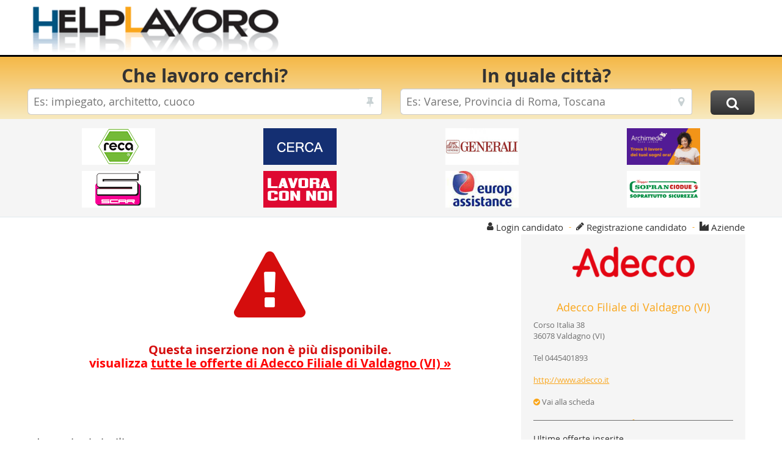

--- FILE ---
content_type: text/html; charset=UTF-8
request_url: https://www.helplavoro.it/offerta-di-lavoro-a-cornedo-vicentino-cercasi-operatore-su-macchine-automatiche/4424779.html
body_size: 32731
content:
<!DOCTYPE html>
<html>


<head>
	
	
	
	
	<script>window.dataLayer=window.dataLayer||[];function gtag(){dataLayer.push(arguments);}gtag("consent","default",{ad_storage:"denied",ad_user_data:"denied",ad_personalization:"denied",analytics_storage:"denied"});</script>


	
	<script>(function(w,d,s,l,i){w[l]=w[l]||[];w[l].push({'gtm.start':new Date().getTime(),event:'gtm.js'});var f=d.getElementsByTagName(s)[0],j=d.createElement(s),dl=l!='dataLayer'?'&l='+l:'';j.async=true;j.src='https://www.googletagmanager.com/gtm.js?id='+i+dl;f.parentNode.insertBefore(j,f);})(window,document,'script','dataLayer','GTM-NTWXQ4LG');</script>
	
	
	
	
	
	
	
		 
		<!-- HL v4 AdSense INIT -->
		<script async src="https://pagead2.googlesyndication.com/pagead/js/adsbygoogle.js?client=ca-pub-4010872895317988" crossorigin="anonymous"></script>

		
		<!-- HL v4 SNIGEL INIT -->
		<script data-cfasync="false" type="text/javascript">
		  window.snigelPubConf = {"adengine": {"activeAdUnits": [ "top_leaderboard", "incontent_1", "sidebar_left","sidebar_right", "leaderboard_mid", "bottom_leaderboard", "sidebar_main_right", "adhesive"]}}
		</script>
		<script async data-cfasync="false" src="https://cdn.snigelweb.com/adengine/helplavoro.it/loader.js" type="text/javascript"></script> 


	
<meta http-equiv="Content-Type" content="text/html; charset=ISO-8859-1" />
<meta http-equiv="Content-Language" content="it"  />
<meta language="it"  />
<meta http-equiv="X-UA-Compatible" content="IE=edge">
<meta name="viewport" content="width=device-width, initial-scale=1.0, maximum-scale=1.0, user-scalable=no" />
<meta name="robots" content="all,index,follow" />
<meta name="googlebot" content="index,follow" />
<meta name="keywords" content="helplavoro offerta lavoro adecco filiale valdagno ricerca operatore macchine automatiche materie plastiche gomma cornedo vicentino 15" />
<meta name="description" content="HelpLavoro.it - ADECCO FILIALE DI VALDAGNO (VI) RICERCA : materie plastiche gomma operatore macchine automatiche cornedo vicentino hai esperienza attivit produzione sei disponibile lavoro turni candidati questa offerta responsabilit dovrai occuparti seguire impianto del carico scarico del materiale dell imballaggio dello stesso orario lavoro sar turni rotazione luned venerd data inizio prevista 2023categoria professionale operai specializzatisettore industria gomma plasticacitt cornedo vicentino vicenza istruzione qualifica attestatocompetenze richieste industrial gomma plasticadisponibilit oraria disp turni con nottei candidati nel rispetto del lgs 198 2006 lgs 215 2003 lgs 216 2003 sono invitati leggere informativa sulla privacy regolamento 2016 679 facsimile domanda disponibile seguente link facsimile domanda candidatura attenzione abbiamo rilevato presenza rete molti annunci falsi prendi vision " />
<meta name="author" content="http://www.ids.it" />
<meta http-equiv="imagetoolbar" content="no" />


<meta property="og:type" content="website">
<meta property="og:site_name" content="HelpLavoro">
<meta property="og:image" content="/inc/img/logo_big_fb.png">
<meta itemprop="image" content="/inc/img/logo_big_fb.png">
<link rel="shortcut icon" href="/inc/img/favicon.ico"/>
<link rel="icon" href="/inc/img/favicon.ico"/>



<link rel="canonical" href="https://www.helplavoro.it/offerta-di-lavoro-a-cornedo-vicentino-cercasi-operatore-su-macchine-automatiche/4424779.html"/>


	<title>HelpLavoro.it - Offerta di Lavoro Adecco Filiale di Valdagno (VI) - Ricerca  1 Operatore su macchine automatiche </title>
	<link rel="stylesheet" type="text/css" href="/inc/css/final.min.css?73493802342"/>
	<link rel="apple-touch-icon" sizes="57x57" href="/favicon/apple-touch-icon-57x57.png">
	<link rel="apple-touch-icon" sizes="60x60" href="/favicon/apple-touch-icon-60x60.png">
	<link rel="apple-touch-icon" sizes="72x72" href="/favicon/apple-touch-icon-72x72.png">
	<link rel="apple-touch-icon" sizes="76x76" href="/favicon/apple-touch-icon-76x76.png">
	<link rel="apple-touch-icon" sizes="114x114" href="/favicon/apple-touch-icon-114x114.png">
	<link rel="apple-touch-icon" sizes="120x120" href="/favicon/apple-touch-icon-120x120.png">
	<link rel="apple-touch-icon" sizes="144x144" href="/favicon/apple-touch-icon-144x144.png">
	<link rel="apple-touch-icon" sizes="152x152" href="/favicon/apple-touch-icon-152x152.png">
	<link rel="apple-touch-icon" sizes="180x180" href="/favicon/apple-touch-icon-180x180.png">
	<link rel="icon" type="image/png" sizes="192x192"  href="/favicon/android-icon-192x192.png">
	<link rel="icon" type="image/png" sizes="32x32" href="/favicon/favicon-32x32.png">
	<link rel="icon" type="image/png" sizes="96x96" href="/favicon/favicon-96x96.png">
	<link rel="icon" type="image/png" sizes="16x16" href="/favicon/favicon-16x16.png">
	<link rel="manifest" href="/favicon/manifest.json">
	<meta name="theme-color" content="#ffffff">
	
	

</head>



<body>
	
	<noscript><iframe src="https://www.googletagmanager.com/ns.html?id=GTM-NTWXQ4LG" height="0" width="0" style="display:none;visibility:hidden"></iframe></noscript>
	

	<header class="header">
  	<div class="container containerHeaderHL" style="padding-left: 7px;">
	   		<div class="pull-left divLogoHL"><a href="/" title="torna alla homepage di Helplavoro.it" style="display: block;"><img src="//st.hlstatic.it/inc/img/logo4.png" width="350" height="73" id="logo" class="logoHL" alt="Torna alla homepage di Helplavoro.it" title="Torna alla homepage di Helplavoro.it" /></a></div>
			<div class="pull-right divBannerHL">
				<div style="width: 100%; height: 80px;">
					
		<!-- HL v4 - Leaderboard -->
		<ins class="adsbygoogle" style="display:block" data-ad-client="ca-pub-4010872895317988"
			 data-ad-channel="2294489705"
			 data-ad-slot="8389454749"
			 data-ad-format="horizontal"
			 data-full-width-responsive="true"></ins>
		<script>(adsbygoogle = window.adsbygoogle || []).push({});</script>

	
				</div>
			</div>
  	</div>
  	<div class="ricerca">
		<div class="gradient">
			<div class="container">
				

				<div id="collapsiblericerca" >
					<form id="boxricerca" name="boxricerca" method="post" action="/ricerca/">
						<input type="hidden" value="ricerca" id="boxricerca_action" name="boxricerca_action">
						<input type="hidden" name="boxricerca_cosa_ghost" id="boxricerca_cosa_ghost">
						<input type="hidden" name="boxricerca_dove_ghost" id="boxricerca_dove_ghost">

						<div class="row">
							<div class="col-md-6 col-sm-5 col-xs-12 text-center">
								<strong>Che lavoro cerchi?</strong>
								<div class="form-group form-group-lg">
									<div class="input-group ricerca-cosa"><input type="text" name="boxricerca_cosa" id="boxricerca_cosa" class="form-control" /><div class="input-group-addon"><span class="fa fa-thumb-tack"></div></div>
								</div>
							</div>
							<div class="col-md-5 col-sm-5 col-xs-12 text-center">
								<strong>In quale citt&agrave;?</strong>
								<div class="form-group form-group-lg">
									<div class="input-group ricerca-dove"><input type="text" name="boxricerca_dove" id="boxricerca_dove" data-role="tagsinput" class="form-control" /><div class="input-group-addon"><span class="fa fa-map-marker"></div></div>
								</div>
							</div>
							<div class="col-md-1 col-sm-2 col-xs-12"><input type="submit" name="invia" value="&#xf002;" class="btn btn-black btn-lg btn-cerca fa" /></div>
						</div>
					</form>
				</div>
			</div>
		</div>
	</div><!-- eof containter-fluid -->
</header> 
<section class="extra">
	
	<div class="banner-aziende">
		<div class="container">
			<ul class="list-inline row">
				<li class="col-lg-3 col-md-3 col-sm-3 col-xs-6">
					<a 	rel="nofollow" class="banner_header" title="Reca Italia" stat="FC61072B203797B1BE5CD0776D836169C0AD6501"
						href="/offerte-di-lavoro-reca-italia/41649.html" target="_SELF">
						<img src="//st.hlstatic.it/files/banner/Reca.png" width="120" height="60" alt="Reca Italia" />
					</a>
				</li>
				<li class="col-lg-3 col-md-3 col-sm-3 col-xs-6">
					<a 	rel="nofollow" class="banner_header" title="Sicuritalia" stat="8C01002C20A787BAB65C20176E8D611920816203"
						href="/offerte-di-lavoro-sicuritalia-ufficio-commerciale/25974.html" target="_self">
						<img src="//st.hlstatic.it/files/banner/SicurItalia.gif" width="120" height="60" alt="Sicuritalia" />
					</a>
				</li>
				<li class="col-lg-3 col-md-3 col-sm-3 col-xs-6">
					<a 	rel="nofollow" class="banner_header" title="Generali Italia S.p.A" stat="4CD10A2F204717BABA5CC0C7628B6189E05D6F09"
						href="/offerte-di-lavoro-generali-italia-s-p-a-/7498.html" target="_self">
						<img src="//st.hlstatic.it/files/banner/Generali.png" width="120" height="60" alt="Generali Italia S.p.A" />
					</a>
				</li>
				<li class="col-lg-3 col-md-3 col-sm-3 col-xs-6">
					<a 	rel="nofollow" class="banner_header" title="Archimede - Trova il tuo lavoro" stat="EC71042720D7F7BBB55C30076984613950916808"
						href="/offerte-di-lavoro-archimede-s-p-a-agenzia-per-il-lavoro/4740.html" target="_self">
						<img src="//st.hlstatic.it/files/banner/Archimede_trova_il_tuo_lavoro.gif" width="120" height="60" alt="Archimede - Trova il tuo lavoro" />
					</a>
				</li>
				<li class="col-lg-3 col-md-3 col-sm-3 col-xs-6">
					<a 	rel="nofollow" class="banner_header" title="Scar" stat="0CA10525204787BFB75C5057628361D9D0A76D02"
						href="/offerte-di-lavoro-scar/15342.html" target="_SELF">
						<img src="//st.hlstatic.it/files/banner/Scar.png" width="120" height="60" alt="Scar" />
					</a>
				</li>
				<li class="col-lg-3 col-md-3 col-sm-3 col-xs-6">
					<a 	rel="nofollow" class="banner_header" title="Job Camere - Agenzia per il lavoro" stat="6C9107292007F7B3BE5C8047668361A9F09C6A0B"
						href="/offerte-di-lavoro-job-camere-spa/38392.html" target="_self">
						<img src="//st.hlstatic.it/files/banner/JobCamere-Agenzia-per-il-lavoro.gif" width="120" height="60" alt="Job Camere - Agenzia per il lavoro" />
					</a>
				</li>
				<li class="col-lg-3 col-md-3 col-sm-3 col-xs-6">
					<a 	rel="nofollow" class="banner_header" title="Europ Assistance" stat="FCA10F2F2007F7B4B45C80876F8C613960506D01"
						href="/offerte-di-lavoro-europ-assistance-italia/6711.html" target="_self">
						<img src="//st.hlstatic.it/files/banner/EuropAssistance.jpg" width="120" height="60" alt="Europ Assistance" />
					</a>
				</li>
				<li class="col-lg-3 col-md-3 col-sm-3 col-xs-6">
					<a 	rel="nofollow" class="banner_header" title="Gruppo Sopran Ciodue" stat="5C410524206767BEBC5C604760866159008A6D09"
						href="/offerte-di-lavoro-sopran-ciodue-spa/1596.html" target="_self">
						<img src="//st.hlstatic.it/files/banner/Sopran_Ciodue.png" width="120" height="60" alt="Gruppo Sopran Ciodue" />
					</a>
				</li>
			</ul>
		</div>
		
		<!-- HL v4 - SNIGEL - adngin-top_leaderboard -->
		<div style="text-align: center" id="adngin-top_leaderboard-0"></div>

	
	</div>

	<div class="container">
		<div class="row">
			<div class="col-md-5 social-links"><ul class="list-inline"><li><a class="addthis_button_facebook_like" fb:like:font="tahoma" fb:like:href="https://www.helplavoro.it/" fb:like:layout="button_count" fb:like:width="120" ></a></li><li><a class="addthis_button_tweet"></a></li><li><a class="addthis_button_preferred_1"></a></li><li><a class="addthis_button_preferred_2"></a></li><li><a class="addthis_button_preferred_3"></a></li><li><a class="addthis_button_preferred_4"></a></li><li><a class="addthis_button_favorites" title="Preferiti" ></a></li><li><a class="addthis_button_email" title="Email" ></a></li><li><a class="addthis_button_print" title="Stampa" ></a></li><li><a class="addthis_button_compact"></a></li></ul></div>
			
<div class="col-md-7 profile-links">
	<ul class="list-inline pull-right">
		<li><i class="fa fa-user orange"></i> <a data-target="#modalLogin" class="btn btn-link btn-login" data-toggle="modal">Login candidato</a></li>
		<li><span class="orange">-</span></li>
		<li><i class="fa fa-pencil"></i> <a href="/registrazione.html" class="btn btn-link">Registrazione candidato</a></li>
		<li><span class="orange">-</span></li>
		<li><i class="fa fa-industry orange"></i> <a class="btn btn-link btn-login" href="https://www.helplavoro.it/home/azienda/authaz.html?login">Aziende</a></li>
		
		
		
	</ul>
</div>
		</div>
	</div>
</section>

	<section role="content-page" id="pagina">
		<div class="container">
			<div class="row">
				<div class="col-md-4 col-md-push-8 col-sm-4 col-sm-push-8 col-xs-12">
					<div class="box-grey folder-azienda"> <img src="//st.hlstatic.it/files/Image/loghiAz/qfs58jwp7pyuhr8sj5xpvucyxpvu.png" class="img-responsive" style="text-align: center;" /> 
<div style="text-align: center;"><h4 class="orange">Adecco Filiale di Valdagno (VI)</h4></div>
Corso Italia 38<br />
36078 Valdagno (VI)<br /><br /> 
	Tel	0445401893<br />
	
<br />
<a href="http://www.adecco.it" target="_blank" class="orange"><u>http://www.adecco.it</u></a><br /><br /> <a href="https://www.helplavoro.it/offerte-di-lavoro-adecco-filiale-di-valdagno-vi-/31468.html" title="" class="grey"><i class="fa fa-check-circle orange"></i> Vai alla scheda</a><br />
	<div class="hidden-xs">
		<hr class="divider" />

		<span class="dark">Ultime offerte inserite</span>

		<ul class="list-unstyled fa-ul altre-inserzioni">
			
				<li>
					<a href="https://www.helplavoro.it/offerta-di-lavoro-a-recoaro-terme-cercasi-carrellista/6429893.html" title="" class="grey">
						
							<i class="fa fa-briefcase fa-li orange" title="Offerta di lavoro"></i> Carrellista 
					</a>
				</li>
			
		</ul>
	</div>
</div>
				</div>

				<div class="col-md-8 col-md-pull-4 col-sm-8 col-sm-pull-4 col-xs-12">
					
								<div class="offerta-expired">
									<h1><i class="fa fa-exclamation-triangle"></i></h1>
									<h2>Questa inserzione non &egrave; pi&ugrave; disponibile.
									
										<br><a class="red" href="/offerte-di-lavoro-adecco-filiale-di-valdagno-vi-/31468.html">visualizza <u>tutte le offerte di Adecco Filiale di Valdagno (VI) &raquo;</u></a>
																			
									</h2>									
								</div>
								



						<br>

						<h3>Inserzioni simili</h3>

						
								<ul>
									<li><a class="orange" href="/offerte-di-lavoro-operaio.html" title=""><h4>Operaio &raquo;</h4></a></li><li><a class="orange" href="/offerte-di-lavoro-in-materie-plastiche-e-gomma.html" title=""><h4>Materie plastiche e gomma &raquo;</h4></a></li><li><a class="orange" href="/offerte-di-lavoro-a-cornedo-vicentino.html" title=""><h4>Cornedo Vicentino &raquo;</h4></a></li>
								</ul>
							
				</div>
			</div>
		</div>
	</section>

	
		<!-- HL v4 - SNIGEL - adngin-bottom_leaderboard-0-->
		<div  style="text-align: center; margin-top: 5px; margin-bottom: 5px;" id="adngin-bottom_leaderboard-0"></div>
		
	

<footer>
	<div class="container-fluid" id="footer-bottom">
		<div class="container">
			<div class="row">
				<div class="col-lg-2 col-md-2 col-sm-6 col-xs-6">
					<strong>Helplavoro</strong>
					<ul class="list-unstyled">
						<li><a href="/" title=" Home ">Home</a></li>
						<li><a href="/chisiamo.html" title=" Chi siamo ">Chi siamo</a></li>
						<li><a href="/contatti.html" title=" Contatti ">Contatti</a></li>
						<li><a href="/pubblicita.html" title=" Pubblicit&agrave; ">Pubblicit&agrave;</a></li>
						<li><a href="/assistenza.html" title=" Assistenza ">Assistenza</a></li>
						<li style="margin-top: 5px;"><span id="bottomSocialBar" class="addthis_toolbox addthis_default_style"><a style="padding-left: 0px !important;" class="addthis_button_facebook_like" fb:like:font="tahoma" fb:like:href="https://www.helplavoro.it/" fb:like:layout="button_count" fb:like:width="120" ></a></span></li>
					</ul>
				</div>
				<div class="col-lg-2 col-md-2 col-sm-6 col-xs-6">
					<strong>Tutela dei dati</strong>
					<ul class="list-unstyled">
						<li><a href="/privacy.html" title=" Privacy ">Privacy</a></li>
						<li><a href="/normativa-cookies.html" title=" Informativa Estesa Cookies ">Cookies</a></li>
						<li><a href="/condizioni-utilizzo.html" title=" Condizioni di utilizzo ">Condizioni</a></li>
						<li>&nbsp;</li>
						<li>&nbsp;</li>
						<li>&nbsp;</li>
						<li>&nbsp;</li>
					</ul>
				</div>
				<div class="col-lg-2 col-md-2 col-sm-6 col-xs-6" style="margin-bottom: 15px;">
					<strong>Partners</strong>
					<ul class="list-unstyled">
						<li><a href="http://jooble.it/" target="_blank" title="jooble">Jooble</a></li>
						
					</ul>
				</div>
				<div class="col-lg-2 col-md-2 col-sm-6 col-xs-6">
					<strong>Aziende</strong>
					<ul class="list-unstyled">
						<li><a href="/listino-inserzioni.html" title=" Listino inserzioni ">Listino inserzioni</a></li>
					</ul>
				</div>
				
				<div class="col-lg-4 col-md-4 col-sm-12 col-xs-12">
					<strong>Seguici su</strong><br />
					<ul class="list-inline social">
						<li><a href="http://blog.helplavoro.it/" target="_blank" title="" class="blogger">Blogger</a></li>
						<li><a href="https://www.facebook.com/pages/HelpLavoro/327744936874" title="" class="facebook">Facebook</a></li>
						<li><a href="" title="" class="linkedin">Linkedin</a></li>
					</ul>
					
					&copy; 2007-2026 Helplavoro srl P.IVA 02357490024<br />
					Powered by <a href="https://www.ids.it" target="_blank" title="ids sas">Internet Data Solutions sas</a>
				</div>
			</div>
		</div>

	</div>
</footer> 
	<script language="javascript" src="/inc/js/final.min.js"></script>

	

	
	

	<script>
	    $(window).load(function(){
			

	    	$.cachedScript("https://s7.addthis.com/js/300/addthis_widget.js#async=1");

	    	$.cachedScript("https://connect.facebook.net/it_IT/sdk.js", {}, function(){
		    	FB.init({
			    	appId:		"179506122543316",
			      	version: 	"v2.10",
			      	status:		true
		    	});
			});

			
	    });

		$(document).ready(function(){
			

			/* Prima di effettuare la ricerca, controlliamo che esistano tutti i campi, altrimenti forziamo il passaggio di essi*/
			$("#boxricerca").submit(function(e) {
			    var formData = $("#boxricerca").serializeArray(),
			     	jsonData = {},
			     	name = "";

			    for(var i = 0; i < formData.length; i++) {
			    	name = formData[i].name.replace("[]", "");

			    	jsonData[name] = formData[i].value;
		    	}

				
			    if(jsonData["boxricerca_cosa"] == undefined) {
				    $("#boxricerca").append("<input type='hidden' name='boxricerca_cosa' value='' />");
			    	$.cookie("sc", "");
			    }
			    if(jsonData["boxricerca_cosa_ghost"] == undefined) $("#boxricerca").append("<input type='hidden' name='boxricerca_cosa_ghost' value='' />");

				
			    if(jsonData["boxricerca_dove"] == undefined) {
			    	$("#boxricerca").append("<input type='hidden' name='boxricerca_dove' value='' />");
			    	$.cookie("sd", "");
		    	}
			    if(jsonData["boxricerca_dove_ghost"] == undefined) $("#boxricerca").append("<input type='hidden' name='boxricerca_dove_ghost' value='' />");

				return true;
			})

			

			$(".helpForm").popover();

			if($("#banner-offerte").length > 0) {
				var owl = $("#banner-offerte");

				owl.owlCarousel({
					responsiveClass:	true,
				    responsive:			{
									    	0:		{
										        	    items:2,
										        	    nav:false
										        	},
									        600:	{
											            items:3,
											            nav:false
											        },
									        1000:	{
											            items:4,
											            nav:false
											        }
									    }
			  	});

				// Custom Navigation Events
				$(".next").click(function(){
					owl.trigger('next.owl.carousel');
				});

				$(".prev").click(function(){
					owl.trigger('prev.owl.carousel');
				});
		  	}

			$(".info-tooltip")
			
			.mouseover(function(){
				$(this).find("p").fadeIn(250);
			})
			.mouseleave(function(){
				$(this).find("p").fadeOut(250);
			})
			
			.click(function(){
				var displayStatus = $(this).find("p").css("display"),
					tooltipVisible = (!displayStatus || displayStatus == "none" ? false : true);

				if(!tooltipVisible) $(this).find("p").fadeIn(250);
				else $(this).find("p").fadeOut(250);
			});

			/* MODAL CANDIDATURA */
			$("#collapseDiretta").on('shown.bs.collapse', function(){
				$(this).parent().find(".fa-angle-double-down").removeClass("fa-angle-double-down").addClass("fa-angle-double-up");
			}).on('hidden.bs.collapse', function(){
				$(this).parent().find(".fa-angle-double-up").removeClass("fa-angle-double-up").addClass("fa-angle-double-down");
			});

			$("#collapseSocialLogin_CANDIDATURA").on('shown.bs.collapse', function(){
				$(this).parent().find(".fa-angle-double-down").removeClass("fa-angle-double-down").addClass("fa-angle-double-up");
			}).on('hidden.bs.collapse', function(){
				$(this).parent().find(".fa-angle-double-up").removeClass("fa-angle-double-up").addClass("fa-angle-double-down");
			});

			$("#collapseHLLogin_CANDIDATURA").on('shown.bs.collapse', function(){
				$(this).parent().find(".fa-angle-double-down").removeClass("fa-angle-double-down").addClass("fa-angle-double-up");
			}).on('hidden.bs.collapse', function(){
				$(this).parent().find(".fa-angle-double-up").removeClass("fa-angle-double-up").addClass("fa-angle-double-down");
			});
			/* MODAL CANDIDATURA */

			/* MODAL LOGIN BOTTONE */
			$("#collapseSocialLogin_BOTTONE").on('shown.bs.collapse', function(){
				$(this).parent().find(".fa-angle-double-down").removeClass("fa-angle-double-down").addClass("fa-angle-double-up");
			}).on('hidden.bs.collapse', function(){
				$(this).parent().find(".fa-angle-double-up").removeClass("fa-angle-double-up").addClass("fa-angle-double-down");
			});

			$("#collapseHLLogin_BOTTONE").on('shown.bs.collapse', function(){
				$(this).parent().find(".fa-angle-double-down").removeClass("fa-angle-double-down").addClass("fa-angle-double-up");
			}).on('hidden.bs.collapse', function(){
				$(this).parent().find(".fa-angle-double-up").removeClass("fa-angle-double-up").addClass("fa-angle-double-down");
			});
			/* MODAL LOGIN BOTTONE */

			$(".btn-elimina-ricerca").on("click", function(){
				var anchor = $(this),
					nomeRicerca = anchor.attr("nomeRicerca"),
					idRicerca = anchor.attr("idRicerca");

				swal({
					allowOutsideClick: 	false,
					title: 				"Attenzione",
				  	html: 				"Procedere con l'eliminazione della ricerca:<br><i>'" + nomeRicerca + "'</i>?",
				  	type: 				"info",
				  	showCancelButton: 	true,
				  	confirmButtonColor: "#337ab7",
				  	cancelButtonColor: 	"#FAA61A",
				  	confirmButtonText: 	"Conferma",
				  	cancelButtonText: 	"Annulla"
				}).then(function () {
					$.ajax({
						type: 		"POST",
					  	url:	 	"/common/ajax/eliminaAlert.cfm",
					  	data: 		{
								  		idRicerca:	idRicerca
								  	},
					  	success: 	function(response){
					  					swal({
					  						allowOutsideClick: 	false,
					  						title:				response.title,
					  						html:				response.msg,
					  						type:				response.color
					  					});

					  					if(response.success){
						  					$(".ricerche-salvate tr#tr_alertofferta_" + idRicerca).remove();

						  					var nRicercheSalvate = $(".ricerche-salvate tbody tr").length;

						  					if(nRicercheSalvate == 0) $(".containerRicercheSalvate").remove();
				  						}
								  	},
					  	dataType:	"json"
					});
				}, function (dismiss) {
					if (dismiss === "cancel") {}
				});
			});
		});
	</script>

<script async src="https://fundingchoicesmessages.google.com/i/pub-4010872895317988?ers=1" nonce="QHgowAdJmpOXRGeyV2IFSA"></script><script nonce="QHgowAdJmpOXRGeyV2IFSA">(function() {function signalGooglefcPresent() {if (!window.frames['googlefcPresent']) {if (document.body) {const iframe = document.createElement('iframe'); iframe.style = 'width: 0; height: 0; border: none; z-index: -1000; left: -1000px; top: -1000px;'; iframe.style.display = 'none'; iframe.name = 'googlefcPresent'; document.body.appendChild(iframe);} else {setTimeout(signalGooglefcPresent, 0);}}}signalGooglefcPresent();})();</script>

	

<script type='text/javascript'>try { !function (w, d, s, u, r) { if (w.be)return;w['BeObj'] = r;w[r] = w[r] || function() { ( w[r].q = w[r].q || []).push(arguments) }, w[r].l = 1*new Date(); l = d.createElement(s); x = d.getElementsByTagName(s)[0]; l.async=1; l.src = u; l.onload = l.onreadystatechange = function() { if ( !r && (!this.readyState || this.readyState == 'complete') ) { r = true; console.log('Oops!'); } }; x.parentNode.insertBefore(l,x); }(window,document,'script','//bv01.er.bemail.it/js/v3/analytics.js', 'be');  be('bebox_code', 'BE-89037-1');  be('js_client', 'javascript'); be('action', 'lavoro');} catch(e){ }</script> 
		<div class="modal fade" id="modalLogin" role="dialog" style="display: none;">
		    <div class="modal-dialog">
	    		<div class="modal-content">
					<div class="modal-body"><div class="panel-group" id="accordion_BOTTONE" role="tablist" aria-multiselectable="true"><div class="panel panel-default">
   	<div class="panel-heading head-social" role="tab" id="headingSocialLogin_BOTTONE">
   		<h4 class="panel-title">
       		<a class="collapsed" role="button" data-toggle="collapse" data-parent="#accordion_BOTTONE" href="#collapseSocialLogin_BOTTONE" aria-expanded="false" aria-controls="collapseSocialLogin_BOTTONE"><i class="fa fa-angle-double-down arrow-login"></i> <div class="label-login">Login Social</div></a>
   		</h4>
   	</div>
   	<div id="collapseSocialLogin_BOTTONE" class="panel-collapse collapse" role="tabpanel" aria-labelledby="headingSocialLogin_BOTTONE">
   		<div class="panel-body">
	    	<div class="text-center">
				<div class="row login-btn">
					<div class="col-lg-12 col-md-12 col-sm-12 col-xs-12">
						<div class="btn btn-block btn-social btn-facebook" loginModality="BOTTONE" social="facebook"><i class="fa fa-facebook"></i> Entra con Facebook </div>
					</div>
					
				</div>
			</div>
     	</div>
   	</div>
 </div>
<div class="panel panel-default">
 		<div class="panel-heading head-hl" role="tab" id="headingHLLogin_BOTTONE">
   		<h4 class="panel-title">
			<a role="button" data-toggle="collapse" data-parent="#accordion_BOTTONE" class="collapsed" href="#collapseHLLogin_BOTTONE" aria-expanded="false" aria-controls="collapseHLLogin_BOTTONE">
				<i class="fa fa-angle-double-up arrow-login"></i>
      			<div class="label-login">Login HL</div>
     		</a>
			<button type="button" class="close" data-dismiss="modal">x</button>
   		</h4>
 		</div>
	
		<div id="collapseHLLogin_BOTTONE" class="panel-collapse collapse in" role="tabpanel" aria-labelledby="headingHLLogin_BOTTONE">
	
   		<div class="panel-body divHLLogin" activeDiv="divLogin">
			<div class="divLogin">
        		<form action="/login.cfm" method="POST" class="form-horizontal cvLoginHL">
        			<input type="hidden" name="action" value="LOGINHL">
        			<input type="hidden" name="redirectUrl" value="https%3A%2F%2Fwww%2Ehelplavoro%2Eit%2Fofferta%2Ddi%2Dlavoro%2Da%2Dcornedo%2Dvicentino%2Dcercasi%2Doperatore%2Dsu%2Dmacchine%2Dautomatiche%2F4424779%2Ehtml"> <input type="hidden" name="loginModality" value="BOTTONE">
					<div class="form-group">
						<div class="col-lg-4 col-md-4 col-sm-4 col-xs-12"><label class="control-label">Username</label></div>
						<div class="col-lg-8 col-md-8 col-sm-8 col-xs-12"><input type="text" class="form-control" name="email" autocomplete="false" required></div>
					</div>
					<div class="form-group">
						<div class="col-lg-4 col-md-4 col-sm-4 col-xs-12"><label class="control-label">Password</label></div>
						<div class="col-lg-8 col-md-8 col-sm-8 col-xs-12"><input type="password" class="form-control" name="password" autocomplete="false" required></div>
					</div>
					<div class="form-group">
						<div class="col-lg-4 col-md-4 col-sm-4 hidden-xs"><label class="control-label"></label></div>
						<div class="col-lg-8 col-md-8 col-sm-8 col-xs-12"><button type="button" class="btn btn-link linkResetPassword">Password dimenticata?</button></div>
					</div>
					<div class="form-group"><div class="col-lg-12"><button type="submit" class="btn btn-primary btn-block">Login</button></div></div>
				</form>
			</div>

			<div class="divResetPassword" style="display: none;">
       			<form action="/login.cfm" method="POST" class="form-horizontal">
        			<input type="hidden" name="action" value="RESETPASSWORD">
        			<input type="hidden" name="redirectUrl" value="https%3A%2F%2Fwww%2Ehelplavoro%2Eit%2Fofferta%2Ddi%2Dlavoro%2Da%2Dcornedo%2Dvicentino%2Dcercasi%2Doperatore%2Dsu%2Dmacchine%2Dautomatiche%2F4424779%2Ehtml">
					<div class="form-group">
						<div class="col-lg-4 col-md-4 col-sm-4 col-xs-12"><label class="control-label">Email</label></div>
						<div class="col-lg-8 col-md-8 col-sm-8 col-xs-12"><input type="email" class="form-control" name="email" autocomplete="false" required></div>
					</div>
					<div class="form-group">
						<div class="col-lg-4 col-md-4 col-sm-4 hidden-xs"><label class="control-label"></label></div>
						<div class="col-lg-8 col-md-8 col-sm-8 col-xs-12"><button type="button" class="btn btn-link linkLogin">Hai gi&agrave; un utente?</button></div>
					</div>
					<div class="form-group"><div class="col-lg-12"><button type="submit" class="btn btn-primary btn-block">Recupera password</button></div></div>
				</form>
			</div>
    	</div>
  	</div>
</div></div></div>
				</div>
			</div>
		</div>
	

	<script>
		$("#collapsiblericerca").on('shown.bs.collapse', function(){
			$(this).parent().find(".fa-angle-double-down").removeClass("fa-angle-double-down").addClass("fa-angle-double-up");
		}).on('hidden.bs.collapse', function(){
			$(this).parent().find(".fa-angle-double-up").removeClass("fa-angle-double-up").addClass("fa-angle-double-down");
		});
	</script>

	
	<div class="modal fade" id="modalInviaCandidatura" role="dialog" style="display: none;">
	    <div class="modal-dialog">
	    	<div class="modal-content">
				<div class="modal-body">
					
					<div class="panel-group" id="accordion_CANDIDATURA" role="tablist" aria-multiselectable="true">
					  	<div class="panel panel-default">
					    	<div class="panel-heading head-diretta" role="tab" id="headingDiretta">
					      		<h4 class="panel-title">
						      		
						      		<a role="button" data-toggle="collapse" data-parent="#accordion_CANDIDATURA" href="#collapseDiretta" aria-expanded="true" aria-controls="collapseDiretta">
								  		
									  		<i class="fa fa-angle-double-down arrow-login"></i>
								  		
					  					<div class="label-login">Candidatura diretta</div>
									</a>
									
					      		</h4>
					    	</div>
					  		
						    	<div id="collapseDiretta" class="panel-collapse collapse" role="tabpanel" aria-labelledby="headingDiretta">
							
					      		<div class="panel-body">
						      		
											<p>Per rispondere all'offerta inserisci i tuoi dati e clicca sul tasto "Invia candidatura": il browser verr&agrave; reindirizzato alla pagina web predisposta dall'inserzionista.</p>
										
										<hr class="divider" />
									

									<form id="frmOfferta" action="/offerta-di-lavoro-a-cornedo-vicentino-cercasi-operatore-su-macchine-automatiche/4424779.html" method="POST"  class="form-horizontal cvForm" enctype="multipart/form-data">
										<input type="hidden" name="action" value="INVIACANDIDATURA">
										
									 		<input type="hidden" name="offerid" value="awc78c1hyv8om1vlnn3o1i1jw4t1">
									 		<input type="hidden" name="source" value="DIRETTA">
									 		<input type="hidden" name="sourceid" value="">
									 		<input type="hidden" name="sourcetoken" value="">
											<input type="hidden" name="hltrk" value="[base64]">
											
									 		
										
										<div class="form-group">
											<div class="col-lg-4 col-md-4 col-sm-4 col-xs-12"><label class="control-label">Nome</label> <i class="fa fa-asterisk red requiredField-nome"></i></div>
											<div class="col-lg-8 col-md-8 col-sm-8 col-xs-12">
												<input type="text" class="form-control" name="nome" value="" data-rule-required = "true" data-msg-required = "Campo obbligatorio" >
											</div>
										</div>
										<div class="form-group">
											<div class="col-lg-4 col-md-4 col-sm-4 col-xs-12"><label class="control-label">Cognome</label> <i class="fa fa-asterisk red requiredField-cognome"></i></div>
											<div class="col-lg-8 col-md-8 col-sm-8 col-xs-12">
												<input type="text" class="form-control" name="cognome" value="" data-rule-required = "true" data-msg-required = "Campo obbligatorio" >
											</div>
										</div>
										<div class="form-group">
											<div class="col-lg-4 col-md-4 col-sm-4 col-xs-12"><label class="control-label">Email</label> <i class="fa fa-asterisk red requiredField-email"></i></div>
											<div class="col-lg-8 col-md-8 col-sm-8 col-xs-12">
												<input type="email" class="form-control" name="email" value="" data-rule-email = "true" data-msg-email = "Inserire una email valida" data-rule-required = "true" data-msg-required = "Campo obbligatorio" >
											</div>
										</div>
										<div class="form-group">
											<div class="col-lg-4 col-md-4 col-sm-4 col-xs-12"><label class="control-label">Sesso</label> <i class="fa fa-asterisk red requiredField-sesso"></i></div>
											<div class="col-sm-8 sesso-div">
												
												<input type="radio" id="sessoM" name="sesso" value="1"  data-rule-required = "true" data-msg-required = "Campo obbligatorio" ><div class="radiocheckLabel" style="width: 90px;">Maschio</div>
												<input type="radio" id="sessoF" name="sesso" value="2"  data-rule-required = "true" data-msg-required = "Campo obbligatorio" ><div class="radiocheckLabel" style="width: 90px;">Femmina</div>
											</div>
										</div>
										<div class="form-group">
											<div class="col-lg-4 col-md-4 col-sm-4 col-xs-12"><label class="control-label">Data di nascita</label> <i class="fa fa-asterisk red requiredField-datanascita"></i></div>
											<div class="col-lg-8 col-md-8 col-sm-8 col-xs-12">
												<div class='input-group date'>
													
															<input type="text" maxlength="10" class="form-control datepicker" id="datanascita" placeholder="gg/mm/aaaa" autocomplete="false" value="" data-rule-required = "true" data-msg-required = "Campo obbligatorio" >
														
													<span class="input-group-addon"><i class="fa fa-calendar"></i></span>
									           	</div>
												
														<input type="hidden" maxlength="10" id="hiddendatanascita" name="datanascita" value="" data-rule-required = "true" data-msg-required = "Campo obbligatorio" >
													
											</div>
										</div>
										<div class="form-group">
											<div class="col-lg-4 col-md-4 col-sm-4 col-xs-12">
												<label class="control-label">Comune</label> <i class="fa fa-asterisk red requiredField-comune"></i>
												<button type="button" class="btn btn-info helpForm" data-container="body" data-toggle="popover" data-placement="bottom" data-html="true" data-content="Scrivendo la parte iniziale del nome del comune, riceverete automaticamente una lista specifica.<br>Cliccare, all'interno della tendina, sul comune di interesse per selezionarlo."> <i class="fa fa-question"></i></button>
											</div>
											<div class="col-lg-8 col-md-8 col-sm-8 col-xs-12">
												<input type="text" class="form-control" name="comune" id="comune" autocomplete="off" autocorrect="off" autocapitalize="off" spellcheck="false" value="" data-rule-required = "true" data-msg-required = "Campo obbligatorio" >
											</div>
										</div>
										<div class="form-group">
											<div class="col-lg-4 col-md-4 col-sm-4 col-xs-12">
												<label class="control-label">Indirizzo</label></i>
											</div>
											<div class="col-lg-8 col-md-8 col-sm-8 col-xs-12">
												<input type="text" class="form-control" name="indirizzo" id="indirizzo" autocomplete="off" autocorrect="off" autocapitalize="off" spellcheck="false" value="" >
											</div>
										</div>
										<div class="form-group">
											<div class="col-lg-4 col-md-4 col-sm-4 col-xs-12"><label class="control-label">CAP</label> <i class="fa fa-asterisk red requiredField-cap"></i></div>
											<div class="col-lg-8 col-md-8 col-sm-8 col-xs-12">
												<input type="text" maxlength="5" pattern="[0-9]{5}" class="form-control" name="cap" value="" data-rule-required = "true" data-msg-required = "Campo obbligatorio" >
											</div>
										</div>
										<div class="form-group">
											<div class="col-lg-4 col-md-4 col-sm-4 col-xs-12">
												<label class="control-label">Telefono cellulare <i class="fa fa-asterisk red requiredField-cellulare"></i></label>
												<button type="button" class="btn btn-info helpForm" data-container="body" data-toggle="popover" data-placement="bottom" data-html="true" data-content="Questo numero verr&agrave; visualizzato nel profilo CV."><i class="fa fa-question"></i></button>
											</div>
											<div class="col-lg-8 col-md-8 col-sm-8 col-xs-12">
												<input type="tel" class="form-control" name="cellulare" value=""
													data-rule-required = "true"
													data-msg-required = "Campo obbligatorio"
													data-rule-number = "true"
													data-msg-number = "Il telefono cellulare deve contenere solo numeri"
													data-rule-minlength ="6"
													data-msg-minlength = "Il telefono cellulare deve contenere almeno 6 numeri"
													data-rule-maxlength="50"
													data-msg-maxlength = "Il telefono cellulare deve contenere al massimo 50 numeri"

													/>
											</div>
										</div>
										<div class="form-group">
											<div class="col-lg-4 col-md-4 col-sm-4 col-xs-12"><label class="control-label">Studi</label> <i class="fa fa-asterisk red requiredField-studi"></i></div>
											<div class="col-lg-8 col-md-8 col-sm-8 col-xs-12">
												
												<select class="form-control selectpicker" id="studi" name="studi" data-rule-required = "true" data-msg-required = "Campo obbligatorio" >
													<option value="" selected >-</option>
													<option value="1" >Licenza Media</option><option value="2" >Diploma di Maturità</option><option value="3" >Laurea Breve (3 anni)</option><option value="4" >Laurea specialistica (4-5 anni)</option><option value="5" >Master</option><option value="6" >Dottorato di ricerca</option><option value="7" >(Altro)</option>
												</select>
											</div>
										</div>
										<div class="form-group">
											<div class="col-lg-4 col-md-4 col-sm-4 col-xs-12"><label class="control-label">Occupazione attuale</label> <i class="fa fa-asterisk red requiredField-occupazione"></i></div>
											<div class="col-lg-8 col-md-8 col-sm-8 col-xs-12">
												
												<select class="form-control selectpicker" id="occupazione" name="occupazione" data-rule-required = "true" data-msg-required = "Campo obbligatorio" >
													<option value="" selected >-</option>
													<option value="1" >Non occupato</option><option value="2" >Studente</option><option value="4" >Operaio</option><option value="5" >Impiegato</option><option value="6" >Funzionario/Quadro</option><option value="7" >Lavoratore autonomo</option><option value="8" >Libero professionista</option><option value="9" >Manager/Dirigente</option><option value="10" >Imprenditore</option>
												</select>
											</div>
										</div>
										<div class="form-group">
											<div class="col-lg-4 col-md-4 col-sm-4 col-xs-12"><label class="control-label">Area di competenza</label> <i class="fa fa-asterisk red requiredField-area"></i></div>
											<div class="col-lg-8 col-md-8 col-sm-8 col-xs-12">
												
												<select class="form-control selectpicker" id="area" name="area" data-rule-required = "true" data-msg-required = "Campo obbligatorio" >
													<option value="" selected >-</option>
													<option value="1" >IT/Informatica/Internet</option><option value="2" >Amministrazione/Contabilità</option><option value="3" >Marketing/Pubblicità</option><option value="4" >Vendite/Commerciale</option><option value="5" >Ufficio acquisti</option><option value="6" >Logistica</option><option value="7" >Risorse umane/Ufficio personale</option><option value="8" >Sanitario/Assistenziale</option><option value="99" >(Altro)</option>
												</select>
											</div>
										</div>
										<div class="form-group">
											<div class="col-lg-4 col-md-4 col-sm-4 col-xs-12"><label class="control-label">Presentazione</label></div>
											<div class="col-lg-8 col-md-8 col-sm-8 col-xs-12">
												<textarea class="form-control" name="presentazione" id="presentazione_offerta" rows="10" autocomplete="false"></textarea>
											</div>
										</div>
							      		

											<div class="form-group">
												<div class="col-lg-4 col-md-4 col-sm-4 col-xs-12"><label class="control-label">Allega il tuo CV <i class="fa fa-asterisk red requiredField-cvfile"></i></label></div>
												<div class="col-lg-8 col-md-8 col-sm-8 col-xs-12 input-group">
										        	<span class="input-group-btn"><span class="btn btn-primary btn-file">Scegli file <input id="cvFile" type="file" name="cvfile" value="Scegli file" data-rule-required = "true" data-msg-required = "CV obbligatorio"></span></span>
										        	<input type="text" id="cvNomeFile" readonly="readonly" class="form-control input-cvfile" value="" >
										        	<span class="input-group-btn clear-attach"><span class="btn btn-danger btn-file"><i class="fa fa-close"></i></span></span>
												</div>
											</div>
											<div class="form-group">
												<div class="col-lg-4 col-md-4 col-sm-4 col-xs-12"><label class="control-label"></label></div>
												<div class="col-sm-8 allegato-div">
													<input type="radio" id="allegacv" name="allegacv" value="0" style="margin-top: 7px; margin-right: 5px;" checked >
													<div>Usa il CV allegato</div>
												</div>
											</div>
											
											<hr class="divider" />
											<div class="form-group"><div class="col-lg-12"><p>Dichiaro di aver letto l'<a href="#" data-toggle="modal" data-target="#modalPrivacy">informativa per la privacy</a> e sono consapevole che il trattamento dei dati &egrave; necessario per ottenere il servizio proposto dal sito, dichiaro di essere maggiorenne</p></div></div>
											<div class="form-group">
												<div class="col-lg-12 col-md-12 col-sm-12 col-xs-12">
													
													<input type="checkbox" id="consenso" name="consenso" value="1"  data-rule-required = "true" data-msg-required = "Campo obbligatorio"  /><div class="radiocheckLabel">Accetto</div>
												</div>
											</div>
											<div class="form-group"><div class="col-lg-12"><p>Vi autorizzo al trattamento dei miei dati per ricevere comunicazioni informative/promozionali da parte di HelpLavoro srl.</p></div></div>
											<div class="form-group">
												<div class="col-lg-4 col-md-4 col-sm-4 col-xs-4"><input type="radio" id="consensonlA" name="consensonl" value="1"  data-rule-required = "true" data-msg-required = "Campo obbligatorio" ><div class="radiocheckLabel">Accetto</div></div>
												<div class="col-lg-8 col-md-8 col-sm-8 col-xs-8"><input type="radio" id="consensonlN" name="consensonl" value="0"  data-rule-required = "true" data-msg-required = "Campo obbligatorio" ><div class="radiocheckLabel">Non accetto</div></div>
											</div>											
											<hr class="divider" />
											<div class="form-group"><div class="col-lg-12"><p>Vi autorizzo alla comunicazione/cessione dei miei dati per ricevere informazioni promozionali da parte di aziende terze.</p></div></div>
											<div class="form-group">
												<div class="col-lg-4 col-md-4 col-sm-4 col-xs-4"><input type="radio" id="consensoterziA" name="consensoterzi" value="1"  data-rule-required = "true" data-msg-required = "Campo obbligatorio" ><div class="radiocheckLabel">Accetto</div></div>
												<div class="col-lg-8 col-md-8 col-sm-8 col-xs-8"><input type="radio" id="consensoterziN" name="consensoterzi" value="0"  data-rule-required = "true" data-msg-required = "Campo obbligatorio" ><div class="radiocheckLabel">Non accetto</div></div>
											</div>
											<hr class="divider" />
								      		
									      		<div class="form-group"><div class="col-lg-12"><p>Vuoi depositare il tuo CV nella nostra banca dati a disposizione delle aziende? <a href="#" data-toggle="modal" data-target="#modalDepositoCV">Ulteriori Dettagli</a></p></div></div>
												<div class="form-group">
													<div class="col-lg-4 col-md-4 col-sm-4 col-xs-4"><input type="radio" id="depositoA" name="deposito" value="1"  data-rule-required = "true" data-msg-required = "Campo obbligatorio" ><div class="radiocheckLabel">Accetto</div></div>
													<div class="col-lg-8 col-md-8 col-sm-8 col-xs-8"><input type="radio" id="depositoN" name="deposito" value="0"  data-rule-required = "true" data-msg-required = "Campo obbligatorio" ><div class="radiocheckLabel">Non accetto</div></div>
												</div>
											<br>
										<div class="form-group"><div class="col-lg-12"><button type="submit" class="btn btn-primary btn-block btn-invia-candidatura">Completa candidatura</button></div></div>
										<br><div class="form-group"><div class="col-lg-12"><b style="color: red;">NOTA BENE</b>:&nbsp;<span style="font-style: italic; color: ##333333; font-weight: 600;">Una volta cliccato sul pulsante sarete portati direttamente sul sito dell'azienda.<br>Per completare correttamente la candidatura &egrave; necessario compilare anche i campi presenti sul sito dell'inserzionista, altrimenti la candidatura non verr&agrave; considerata valida.</span></div></div>
									</form>
					      		</div>
					    	</div>
					  	</div>
						<div class="panel panel-default">
   	<div class="panel-heading head-social" role="tab" id="headingSocialLogin_CANDIDATURA">
   		<h4 class="panel-title">
       		<a class="collapsed" role="button" data-toggle="collapse" data-parent="#accordion_CANDIDATURA" href="#collapseSocialLogin_CANDIDATURA" aria-expanded="false" aria-controls="collapseSocialLogin_CANDIDATURA"><i class="fa fa-angle-double-down arrow-login"></i> <div class="label-login">Login Social</div></a>
   		</h4>
   	</div>
   	<div id="collapseSocialLogin_CANDIDATURA" class="panel-collapse collapse" role="tabpanel" aria-labelledby="headingSocialLogin_CANDIDATURA">
   		<div class="panel-body">
	    	<div class="text-center">
				<div class="row login-btn">
					<div class="col-lg-12 col-md-12 col-sm-12 col-xs-12">
						<div class="btn btn-block btn-social btn-facebook" loginModality="CANDIDATURA" social="facebook"><i class="fa fa-facebook"></i> Entra con Facebook </div>
					</div>
					
				</div>
			</div>
     	</div>
   	</div>
 </div>
<div class="panel panel-default">
 		<div class="panel-heading head-hl" role="tab" id="headingHLLogin_CANDIDATURA">
   		<h4 class="panel-title">
			<a role="button" data-toggle="collapse" data-parent="#accordion_CANDIDATURA" class="collapsed" href="#collapseHLLogin_CANDIDATURA" aria-expanded="false" aria-controls="collapseHLLogin_CANDIDATURA">
				<i class="fa fa-angle-double-down arrow-login"></i>
      			<div class="label-login">Login HL</div>
     		</a>
			<button type="button" class="close" data-dismiss="modal">x</button>
   		</h4>
 		</div>
	
		<div id="collapseHLLogin_CANDIDATURA" class="panel-collapse collapse " role="tabpanel" aria-labelledby="headingHLLogin_CANDIDATURA">
	
   		<div class="panel-body divHLLogin" activeDiv="divLogin">
			<div class="divLogin">
        		<form action="/login.cfm" method="POST" class="form-horizontal cvLoginHL">
        			<input type="hidden" name="action" value="LOGINHL">
        			<input type="hidden" name="redirectUrl" value="%2Fofferta%2Ddi%2Dlavoro%2Da%2Dcornedo%2Dvicentino%2Dcercasi%2Doperatore%2Dsu%2Dmacchine%2Dautomatiche%2F4424779%2Ehtml"> <input type="hidden" name="loginModality" value="CANDIDATURA">
					<div class="form-group">
						<div class="col-lg-4 col-md-4 col-sm-4 col-xs-12"><label class="control-label">Username</label></div>
						<div class="col-lg-8 col-md-8 col-sm-8 col-xs-12"><input type="text" class="form-control" name="email" autocomplete="false" required></div>
					</div>
					<div class="form-group">
						<div class="col-lg-4 col-md-4 col-sm-4 col-xs-12"><label class="control-label">Password</label></div>
						<div class="col-lg-8 col-md-8 col-sm-8 col-xs-12"><input type="password" class="form-control" name="password" autocomplete="false" required></div>
					</div>
					<div class="form-group">
						<div class="col-lg-4 col-md-4 col-sm-4 hidden-xs"><label class="control-label"></label></div>
						<div class="col-lg-8 col-md-8 col-sm-8 col-xs-12"><button type="button" class="btn btn-link linkResetPassword">Password dimenticata?</button></div>
					</div>
					<div class="form-group"><div class="col-lg-12"><button type="submit" class="btn btn-primary btn-block">Login</button></div></div>
				</form>
			</div>

			<div class="divResetPassword" style="display: none;">
       			<form action="/login.cfm" method="POST" class="form-horizontal">
        			<input type="hidden" name="action" value="RESETPASSWORD">
        			<input type="hidden" name="redirectUrl" value="%2Fofferta%2Ddi%2Dlavoro%2Da%2Dcornedo%2Dvicentino%2Dcercasi%2Doperatore%2Dsu%2Dmacchine%2Dautomatiche%2F4424779%2Ehtml">
					<div class="form-group">
						<div class="col-lg-4 col-md-4 col-sm-4 col-xs-12"><label class="control-label">Email</label></div>
						<div class="col-lg-8 col-md-8 col-sm-8 col-xs-12"><input type="email" class="form-control" name="email" autocomplete="false" required></div>
					</div>
					<div class="form-group">
						<div class="col-lg-4 col-md-4 col-sm-4 hidden-xs"><label class="control-label"></label></div>
						<div class="col-lg-8 col-md-8 col-sm-8 col-xs-12"><button type="button" class="btn btn-link linkLogin">Hai gi&agrave; un utente?</button></div>
					</div>
					<div class="form-group"><div class="col-lg-12"><button type="submit" class="btn btn-primary btn-block">Recupera password</button></div></div>
				</form>
			</div>
    	</div>
  	</div>
</div>
					</div>
				</div>
			</div>
		</div>
  	</div>
	<div class="modal fade" id="modalPrivacy" role="dialog" style="display: none;">
	    <div class="modal-dialog">
	        <div class="modal-content">
	            <div class="modal-header">
	                <button type="button" class="close" data-dismiss="modal">X</button>
	                <h4 class="modal-title"><b>Informativa per la Privacy</b></h4>
	            </div>
	            <div class="modal-body"> 
	
	<div class="staticsection-page">
		<h3 class="fckCand">Informazioni sul trattamento/protezione dei dati</h3>
<p>&nbsp; 1. <strong>TITOLARE DEL TRATTAMENTO DEI DATI PERSONALI</strong></p>
<p>Chi &egrave; il Titolare del trattamento dei tuoi dati?</p>
<p>Denominazione: Helplavoro S.r.l.</p>
<p>Indirizzo: Via XX Settembre 4, 21013 Gallarate</p>
<p>Contatto Data Protection Officer: <a href="mailto:privacy@helplavoro.it">privacy@helplavoro.it</a></p>
<p><br />
2. <strong>DATI RACCOLTI E FINALIT&Agrave;</strong></p>
<p>Con quali finalit&agrave; trattiamo i tuoi dati personali?</p>
<p>Quando ti registri o rispondi ad un annuncio ti chiediamo di fornirci alcuni dati che servono per poter usufruire del nostro servizio:<br />
-dati anagrafici (ad esempio nome e cognome, data di nascita, sesso, dati di residenza/domicilio)<br />
indirizzo email e password<br />
-se ti candidi ad un'offerta di lavoro, ulteriori dati relativi al tuo profilo lavorativo e alla tua esperienza professionale</p>
<p>Inoltre raccogliamo automaticamente i seguenti dati mediante i servizi che utilizzi:<br />
-dati tecnici: ad esempio indirizzo IP, tipo di browser, informazioni sul tuo computer, -dati relativo alla posizione attuale (approssimativa) dello strumento che stai utilizzando;<br />
-dati raccolti utilizzando i cookie o tecnologie similari: per ulteriori informazioni, ti invitiamo a visitare la pagina &ldquo;Politica sui Cookie&rdquo;.<br />
&nbsp;<br />
1. Un corretto espletamento del servizio richiesto. In questo senso, i dati che ci fornisci, sia al momento di creazione dell'account, sia per la creazione del tuo profilo verranno trattati per:<br />
<br />
(i) Iscriverti a un'offerta di lavoro e comunicare i tuoi dati al datore di lavoro. Troverai tre tipologie di offerta:<br />
Offerte di lavoro gestite su Helplavoro.it. In questo caso, il tuo curriculum vitae sar&agrave; visibile all'azienda per la massima durata di visualizzazione del curriculum vitae che quest'ultima avr&agrave; acquistato.<br />
Offerte di lavoro gestite tramite il database dell'azienda che offre l'impiego. Ti informiamo che, iscrivendoti a questa offerta di lavoro, il tuo curriculum vitae verr&agrave; trasmesso all'azienda che offre il posto di lavoro. Questo particolare verr&agrave; indicato nella versione dettagliata dell'offerta di lavoro e dovrai accettare la Privacy Policy dell'azienda in questione, autorizzandoci a trasmetterle il tuo CV, per poterti iscrivere al suo processo di selezione.<br />
Offerta di lavoro con &quot;profilo in anonimo&quot;. In questo caso, ti iscriverai a un'offerta di lavoro per la quale l'azienda ha deciso di non rendere pubblica la propria identit&agrave;. Se l'azienda gestisce questa offerta tramite il proprio database, il tuo curriculum vitae verr&agrave; trasmesso all'azienda, ma non potremo fornirti informazioni circa la sua identit&agrave; al momento della tua iscrizione. Potrai per&ograve; contattarci e ti aiuteremo a esercitare i tuoi diritti nei confronti dell'azienda riguardo i tuoi dati personali.<br />
<br />
(ii) Gestire il servizio richiesto. Ti invieremo comunicazioni varie, tra cui promemoria, conferme d'iscrizione alle offerte di lavoro, cambiamenti nello stato delle tue candidature, avvisi tecnici, aggiornamenti, alert di sicurezza, messaggi del servizio assistenza e altri.<br />
<br />
(iii) Consentire che le aziende possano visualizzare il tuo curriculum vitae. I dati che avrai incluso nel tuo CV saranno visibili alle aziende che, senza aver pubblicato offerte di lavoro, fanno ricerche di candidati. Se un'azienda mostra interesse per il tuo profilo, &egrave; possibile che ti contatti per verificare se sei interessato alla sua offerta di lavoro.<br />
<br />
(iv) Inviarti messaggi da parte di Helplavoro.it per informarti dei miglioramenti o delle novit&agrave; nei nostri prodotti e servizi, oppure per fornirti consigli allo scopo di aiutarti a migliorare il tuo curriculum vitae, su come prepararti a un colloquio, come cercare lavoro in modo efficiente, e altri contenuti simili. Ricorda che potrai sempre personalizzare questi invii tramite le impostazioni del menu privato del tuo account come candidato. Nel paragrafo 6 (Diritti) ti spieghiamo come puoi richiedere di non ricevere questo tipo di comunicazioni.</p>
<p>2. Inviarti offerte selezionate per te e avvisi di posti di lavoro. Tratteremo i dati del tuo curriculum, le tue ricerche di lavoro e le tue iscrizioni per avvisarti delle offerte d'impiego maggiormente in linea con il tuo profilo. Inoltre, puoi creare un'allerta per essere avvisato della presenza delle offerte maggiormente in linea con i tuoi interessi e il tuo profilo.</p>
<p>3. Inviarti messaggi da altri siti di lavoro e di terzi. Tramite questi invii ti informeremo a proposito di prodotti, servizi o novit&agrave; degli altri siti di lavoro e di aziende terze.</p>
<p>4. Mostrarti pubblicit&agrave; intelligente. Sulla base dei tuoi dati di navigazione, che raccogliamo grazie all'uso dei cookie, ti mostreremo avvisi pubblicitari personalizzati e in linea con i tuoi gusti e le tue preferenze. Non verranno prese decisioni automatizzate sulla base del suddetto profilo che producano effetti giuridici o significativi per te. Il profilo commerciale che si elabora tramite i cookie, potr&agrave; essere utilizzato da siti di terzi, per mostrarti pubblicit&agrave; personalizzata.</p>
<p>5. Migliorare i nostri servizi e prodotti tramite lo studio del tuo comportamento come utente, per adattarlo alle tue necessit&agrave; e ai tuoi gusti.</p>
<p>6. Prevenire abusi e frodi nell'utilizzo dei nostri servizi (per esempio, attivit&agrave; fraudolente, attacchi Denial of Service, invio di spam, e altro).</p>
<p>7. Trasmissione di dati a organismi e autorit&agrave; pubbliche, a patto che siano richiesti in conformit&agrave; alle disposizioni legali e regolamentari.<br />
<br />
<u><strong>Ulteriori finalit&agrave; del trattamento</strong></u><br />
<br />
<strong>FINALIT&Agrave; DI MARKETING DIRETTO</strong><br />
<br />
In caso di conferimento di uno specifico consenso, potremo anche inviare marketing selezionato sulla base degli interessi dell'utente che richiede le seguenti attivit&agrave; tutte svolte da Helplavoro:<br />
<br />
Per attivit&agrave; di marketing direttamente svolte da Helplavoro previo apposito consenso, si intendono la pi&ugrave; ampia gamma di iniziative promozionali di beni e servizi di carattere commerciale qualificabili come marketing, telemarketing e web marketing: tutte le azioni aziendali riferibili al mercato destinate al piazzamento di prodotti, beni e servizi. <br />
<br />
In particolare:<br />
- Direct Email Marketing <br />
- Uso di siti web, minisiti e landing pages dedicati alla promozione di specifiche iniziative<br />
- Banner advertising<br />
- Affiliate marketing<br />
- Concorsi a premio e Operazioni a premio<br />
- Cookies<br />
- Iniziative di marketing virale e multilevel marketing<br />
- Invio postale di comunicazioni promozionali<br />
- Telemarketing con operatore <br />
- Invio di comunicazioni a mezzo sms, mms e messaggistica istantanea<br />
- Comunicazioni a carattere commerciale, promozionale, pubblicitario, informativo, di raccolta fondi, istituzionali e di servizio.<br />
<br />
Le attivit&agrave; di marketing, qualora autorizzate, saranno erogate da Helplavoro sia con modalit&agrave; tradizionali (posta, telefono) che con modalit&agrave; automatizzate (email, sms, banner display, ecc). Con l'adesione ai servizi marketing di Helplavoro si autorizza il ricorso a tutte le modalit&agrave; di inoltro delle comunicazioni sopra elencate. La revoca del consenso a questo tipo di comunicazioni spiegher&agrave; i propri effetti su tutte le modalit&agrave; del medesimo trattamento pur restando garantita la possibilit&agrave; per l'interessato, come previsto dal punto 2.6.2 delle Linee guida in materia di attivit&agrave; promozionale e contrasto allo spam - 4 luglio 2013, successivamente all'adesione al servizio di modificare l'autorizzazione fornita per il trattamento dei suoi dati per tali finalit&agrave; scegliendo una sola specie (tradizionale o automatizzata) di modalit&agrave; di contatto, ossia, in tal caso, opponendosi, ad esempio, al solo invio di comunicazioni promozionali effettuato tramite strumenti automatizzati. Nel caso la richiesta potr&agrave; essere rivolta ad Helplavoro tramite i recapiti pi&ugrave; oltre indicati.<br />
<br />
<strong>COMUNICAZIONE DI DATI A TERZI PER FINALITA' PROMOZIONALI</strong><br />
<br />
Previa concessione di un ulteriore e separato consenso, sempre facoltativo, Helplavoro potr&agrave; essere autorizzata a conferire a soggetti terzi, aventi sede in Italia o comunque in Paesi appartenenti all&rsquo;UE, i dati personali raccolti tramite il sito&nbsp;helplavoro.it affinch&eacute; questi li utilizzino per proprie finalit&agrave; di marketing. Anche in questo caso il mancato conferimento dello stesso non incide sulla possibilit&agrave; di accedere ai servizi erogati da Helplavoro, ma impedisce solamente che i suoi dati vengano comunicati a tali soggetti.<br />
<br />
In fondo all&rsquo;informativa &egrave; possibile consultare l'elenco dei partner e le loro relative informative privacy, ai quali, previo esplicito consenso, comunicheremo i dati.<br />
<br />
Le ricordiamo che i terzi, aventi sede in Italia o comunque in Paesi appartenenti all&rsquo;UE, a cui ci dovesse autorizzare a comunicare i suoi dati per le finalit&agrave; sopra descritte, dovranno essere considerati Titolari autonomi dei trattamenti che, dopo la comunicazione, effettueranno. Per tale ragione i diritti che le sono riconosciuti ai sensi dell&rsquo;art. 13 del Regolamento UE 2016/679 (GDPR) dovranno, nel caso, essere esercitati da lei direttamente nei loro confronti.<br />
Si precisa che anche questo trattamento non &egrave; obbligatorio e la mancata concessione del consenso alla sua effettuazione non comporta, per l'interessato, l'impossibilit&agrave; di ottenere da Helplavoro gli altri servizi richiesti.<br />
I partner di Helplavoro ai quali, con il tuo consenso, invieremo i tuoi dati per finalit&agrave; promozionali appartengono alle seguenti categorie merceologiche:<br />
<br />
&nbsp; -Abbigliamento, moda, accessori, calzature, ottica, bigiotteria, gioielleria, orologi<br />
&nbsp; -Apparecchi acustici<br />
&nbsp; -Lenti e prodotti per la cura degli occhi<br />
&nbsp; -Intimo costumi e accessori<br />
&nbsp; -Turismo, Aeroporti, voli, sconti su biglietti, convenzioni, viaggi, hotel, itinerari, ristoranti, resort, agriturismo, autolinee, bed&amp;breakfast, ostelli<br />
&nbsp; -Pelletteria borse e valige<br />
&nbsp; -Organizzazione eventi, nozze, party, concerti<br />
&nbsp; -Bambini e prima infanzia, beni e servizi, giocattoli, articoli e servizi per gestanti e neomamme<br />
&nbsp; -Istruzione, cultura<br />
&nbsp; -Annunci immobiliari, compravendita, affitti, mutui<br />
&nbsp; -Servizi per la casa, ristrutturazioni, decoro, mobili, porte, serramenti e blindature di sicurezza, antintrusione e casseforti, guardie private e security<br />
&nbsp; -Servizi per la persona (investigazioni, incontri e socialit&agrave;, ritrovi, salute e benessere, erboristerie e profumerie, servizi alberghieri assistiti, consulenza legale e contabile<br />
&nbsp; -Cultura e corsi di formazione, corsi di specializzazione, master, recupero scolastico, assistenza alla preparazione universitaria, scambi culturali<br />
&nbsp; -Prodotti finanziari, bancari, previdenziali, prestiti e consolidamento debiti, investimenti, home banking, piattaforme d'investimento<br />
&nbsp; -Ausili per la persona: materassi, poltrone, sollevatori e ascensori, vasche ergonomiche, dispositivi vari anche elettronici<br />
&nbsp; -Servizi per l'impresa (recupero crediti, informazioni commerciali, pubblicit&agrave; e marketing, traduzioni, interpreti, traslochi)<br />
&nbsp; -Ricerca e selezione di personale, offerte di lavoro, stage, tirocini,<br />
&nbsp; -Prevenzione e dispositivi di sicurezza,<br />
&nbsp; -Prodotti alimentari, biologici, agricoltura a KM zero,<br />
&nbsp; -Bevande e sfot drinks, vini e liquori,<br />
&nbsp; -Energy drink e integratori alimentari (corretta alimentazione e fitness),<br />
&nbsp; -Prodotti per la cura del corpo, hair stylist, make-up, nail-art, beauty center ed estetica, trattamenti, cromoterapia, solarium, palestra, trattamenti termali, articoli sportivi<br />
&nbsp; -Servizi medici specialistici, dentisti, sbiancamento denti, infoltitura capelli, trattamento della pelle e simili ? Tatuaggi, piercing e microderma<br />
&nbsp; -Prodotti per la sanificazione, il monitoraggio degli inquinanti, filtri e purificatori<br />
&nbsp; -Climatizzazione e gestione dell'ambiente di vita<br />
&nbsp; -Orto e giardinaggio, floricoltura e pollice verde<br />
&nbsp; -Bricolage e fai date<br />
&nbsp; -Depositi temporanei, storage e simili<br />
&nbsp; -Servizi per animali da compagnia, prodotti alimentari, cura, pet care, alloggio e trattamenti<br />
&nbsp;&nbsp;-Impianti elettrici, antifurto, telefonici, dati, satellitare, digitale e simili<br />
&nbsp; -Divertimento e svago, videogiochi, console, console portatili ed informatica<br />
&nbsp; -Intrattenimento multimediale,<br />
&nbsp; -Abbonamenti a canali a pagamento, pay per view, pay tv, on demand, ecc.<br />
&nbsp; -Canali tematici per bambini o per categorie di interesse, contenuti multimediali, CD, DVD, Bluray, Streaming e download.<br />
&nbsp; -Canali tematici musicali, hobbistici, cucina, tecnici, culturali, ecc<br />
&nbsp; -Cinema e teatri, cabaret e spettacoli dal vivo, concerti, sale prova, registrazione, incisione, attrezzature varie, postproduzione, montaggio mixaggio.<br />
&nbsp; -Sport, canali dedicati, riviste specializzate, abbonamenti ,scontistica, abbigliamento, accessori, palestre, centri sportivi, manifestazioni e gare<br />
&nbsp; -Tecnologia, computer, tabelt, fotocamere, telefonia, TV e HiFi<br />
&nbsp; -Elettrodomestici, arredocasa, biancheria, decoro artistico<br />
&nbsp; -Progettazione d'interni, arredamento e interior design<br />
&nbsp; -Utilities e commodities: tariffe e gestori di energia e servizi<br />
&nbsp; -Connessione dati, ADSL, fibra, telefonia fissa, satellitare, nuove tecnologie di connettivit&agrave;, internet provider, servizi internet, web design, social network e servizi basati su Internet.<br />
&nbsp; -Sviluppo pagine web, siti, applicazioni per computer e dispositivi mobili<br />
&nbsp; -Telefonia mobile, operatori telefonici, tariffe e promozioni, servizi e iniziative<br />
&nbsp; -Associazioni, gruppi, ritrovi, volontariato, impegno sociale<br />
&nbsp; -Stampa ed editoria elettronica, ebook, quotidiani, periodici, fumetti, opere d'arte e riproduzioni, collezioni e francobolli<br />
&nbsp; -Assicurazioni per la casa, l'auto, la persona, i viaggi, tariffe agevolate, sconti e promozioni<br />
&nbsp; -Autoscuole, recupero punti, pratiche auto, patenti speciali, rinnovo patenti<br />
&nbsp; -Automotive, tuning, pratiche auto, compravendita, noleggio, ricambi, manutenzione e servizi per il mondo dell'automobile e delle moto,<br />
&nbsp; -Raduni, gare, eventi sportivi del mondo dei motori<br />
&nbsp; -Ciclismo, attrezzature, eventi, servizi, ricambi e simili<br />
&nbsp; -Mare, lago e fiume: prodotti e servizi per la navigazione, la pesca, il turismo e il tempo libero, gli sport acquatici<br />
&nbsp; -Passatempi scherzosi basati su oroscopi, astrologia, magia, cartomanzia, tarocchi, previsioni su risultati sportivi e scommesse<br />
&nbsp; -Concorsi e lotterie, giochi a premi e operazioni a premio.<br />
<br />
Per&nbsp;visualizzare&nbsp;i partners di Helplavoro ai quali, con il tuo consenso, invieremo i tuoi dati per finalit&agrave; promozionali clicca qui: <a href="https://www.helplavoro.it/privacy-partner.html">https://www.helplavoro.it/privacy-partner.html</a><br />
<br />
<br />
<br />
3. <strong>TERMINE DI CONSERVAZIONE DEI DATI</strong></p>
<p>Per quanto tempo conserveremo i tuoi dati?</p>
<p>La conservazione dei dati personali avverr&agrave; in forma cartacea e/o elettronica/informatica e per il tempo strettamente necessario al soddisfacimento delle finalit&agrave; di cui al paragrafo 2, nel rispetto della tua privacy e delle normative vigenti.</p>
<p>Per finalit&agrave; di marketing diretto e profilazione conserviamo i tuoi dati per un periodo massimo pari a quello previsto dalla normativa applicabile.</p>
<p><br />
4. <strong>BASE LEGALE</strong></p>
<p>Qual &egrave; la base legale per il trattamento dei tuoi dati?</p>
<p>La base legale per il trattamento dei tuoi dati deriva da:</p>
<p>L'esecuzione di un contratto in relazione alla finalit&agrave; indicata al precedente paragrafo 1.</p>
<p>Il consenso dell'utente in relazione alla finalit&agrave; indicata nei precedenti paragrafi 2 - 5.</p>
<p>L'interesse legittimo di Helplavoro S.r.l. in relazione alla finalit&agrave; indicata al precedente paragrafo 6.</p>
<p>L'adempimento degli obblighi di legge applicabili a Helplavoro S.r.l. per la finalit&agrave; indicata nel precedente paragrafo 7.</p>
<p><br />
5. <strong>DESTINATARI</strong></p>
<p>A quali destinatari verranno comunicati i tuoi dati?</p>
<p>I tuoi dati personali verranno comunicati a terzi in caso di iscrizione a offerte di lavoro gestite tramite il database di un'azienda.</p>
<p>Ai tuoi dati potranno accedere i fornitori che prestano servizi ad Helplavoro.it, come servizi di hosting, di direct marketing, di customer care, servizi pubblicitari e societ&agrave; collegate, che forniscono componenti tecniche per l&rsquo;erogazione di alcune funzionalit&agrave; del servizio.</p>
<p>Helplavoro ha nominato ciascun fornitore che tratta i tuoi dati Responsabile esterno del trattamento, con l'obiettivo di garantirne un'adeguata protezione. I tuoi dati personali potrebbero essere trasferiti al di fuori dell'Unione Europea per essere trattati da alcuni dei nostri fornitori di servizi. In questo caso, ci assicuriamo che questo trasferimento avvenga nel rispetto della legislazione vigente e che sia garantito un livello adeguato di protezione dei dati personali basandoci su una decisione di adeguatezza, su clausole standard definite dalla Commissione Europea o su Binding Corporate Rules.</p>
<p>I tuoi dati personali potranno inoltre essere trasmessi alle autorit&agrave; competenti nel caso in cui sussista un obbligo di legge.</p>
<p><br />
6. <strong>DIRITTI</strong></p>
<p>Quali sono i tuoi diritti quando ci fornisci i tuoi dati e come puoi esercitarli?</p>
<p>Hai diritto di ottenere conferma del fatto che all'interno di Helplavoro Srl vengano trattati dati personali che ti riguardino.</p>
<p>Inoltre, hai diritto ad accedere ai tuoi dati personali, cos&igrave; come a richiedere la rettifica dei dati inesatti o, in caso, a richiedere la loro eliminazione quando, tra gli altri motivi, i dati non siano pi&ugrave; necessari agli scopi per i quali erano stati raccolti.</p>
<p>In determinate circostanze, potrai richiedere la limitazione del trattamento dei tuoi dati. In tal caso li conserveremo unicamente per presentare reclami o difenderci da essi.</p>
<p>In determinate circostanze e per motivi in relazione con la tua situazione particolare, potrai opporti al trattamento dei tuoi dati. Helplavoro smetter&agrave; di trattare i dati, salvo che per motivi legittimi e prevalenti, o per presentare eventuali reclami ovvero difendersi da essi.</p>
<p>Inoltre, puoi esercitare il diritto alla portabilit&agrave; dei dati, cos&igrave; come revocare i consensi prestati, in qualsiasi momento, senza che ci&ograve; infici la liceit&agrave; del trattamento basato sul consenso precedente al ritiro.</p>
<p>Se desideri esercitare qualsiasi dei tuoi diritti, puoi rivolgerti a noi tramite i link abilitati che troverai nei messaggi di posta elettronica e nelle comunicazioni di Helplavoro S.r.l. o nel tuo account utente.</p>
<p>In alternativa, puoi anche contattarci tramite posta tradizionale all'indirizzo: Helplavoro S.r.l., Via XX Settembre 4, 21013 - Gallarate (VA), Italia. Indirizza il messaggio all'attenzione del Responsabile della Protezione dei Dati, alla casella <a href="mailto:privacy@helplavoro.it">privacy@helplavoro.it</a>. Ricorda di fornire informazioni coerenti alla tua richiesta: nome e cognome, indirizzo di posta elettronica che usi per l'account o il portale oggetto della tua richiesta.</p>
<p>Infine, ti informiamo che ti puoi rivolgere al Garante per la protezione dei dati personali e agli altri organismi pubblici competenti per qualsiasi reclamo derivante dal trattamento dei tuoi dati personali.</p>
<p>In merito ai dati forniti alle aziende le cui offerte vengono gestite all'interno del database dell'azienda stessa, puoi esercitare i tuoi diritti nei confronti dell'azienda rivolgendoti all'indirizzo che compare nelle Informazioni generali sulla protezione dei dati fornito nella versione dettagliata dell'offerta di lavoro. Con azienda, in questo caso, si intende la persona f&iacute;sica o giuridica che pubblica un'offerta di lavoro sul nostro Portale.</p>
<p>In merito ai dati forniti alle aziende che pubblicano offerte tramite un &quot;profilo nascosto&quot;, potrai contattarci e ti aiuteremo a esercitare i tuoi diritti nei confronti dell'azienda riguardo i tuoi dati personali.</p>
<p><br />
7. <strong>POLITICA SUI COOKIES</strong></p>
<p>Archiviazione locale di dati e tecnologie analoghe</p>
<p><strong>Introduzione</strong></p>
<p>La fiducia dell'utente &egrave; importante per noi e per questo motivo su <a href="https://www.helplavoro.it">https://www.helplavoro.it</a> (di qui in poi il &quot;Portale&quot;) ci preoccupiamo di proteggere la tua privacy. Un aspetto importante di questa politica consiste nel fornirti tutte le informazioni possibili sul modo in cui utilizziamo i tuoi dati personali, compreso il modo in cui ci serviamo dell'archiviazione locale dei dati e di tecnologie analoghe.</p>
<p>&nbsp;</p>
<p><strong>Cosa significa archiviazione locale dei dati, cookie e tecnologie analoghe?</strong></p>
<p>L'archiviazione locale dei dati implica il salvataggio di diversi tipi di dati localmente sul tuo dispositivo tramite il tuo browser. I dati archiviati localmente possono, per esempio, contenere la configurazione utente, informazioni sul modo in cui naviga sui nostri siti internet, che tipo di browser utilizza, quali annunci sono stati mostrati all'utente e i suoi comportamenti analoghi sui siti internet con cui collaboriamo. I dati archiviati localmente possono essere utilizzati per personalizzare i contenuti e le funzioni dei nostri servizi, in modo che le tue visite siano pi&ugrave; agevoli e abbiano maggiore efficacia. Un metodo di archiviazione locale di dati sono i cookie. I cookie sono piccoli file di testo che vengono salvati sul tuo dispositivo (PC, telefono cellulare o tablet) che ci consentono di riconoscere il tuo browser. I cookie contengono principalmente informazioni sul tuo browser e su qualsiasi attivit&agrave; si sia prodotta nel browser stesso. Oltre all'archiviazione locale dei dati possiamo utilizzare altre tecnologie analoghe come i web beacons/pixel tags.</p>
<p>Questa tecnologia riconosce i cookie e gli identificativi e permette a terzi di installare cookie sul tuo dispositivo. I web beacons possono essere utilizzati per stabilire quali annunci debbano essere mostrati sul tuo browser. Nel presente documento, il termine &ldquo;archiviazione locale di dati&rdquo; viene utilizzato come definizione collettiva per cookie, web beacons e altra tecnologia analoga.</p>
<p>&nbsp;</p>
<p><strong>Perch&eacute; il Portale si serve dell&rsquo;archiviazione locale di dati nei propri siti internet e nelle app?</strong></p>
<p>Utilizziamo l&rsquo;archiviazione locale di dati per una serie di scopi, come per esempio: consentirci di fornire i nostri servizi; offrirti contenuti pertinenti e personalizzati quando visiti i nostri siti web; misurare e analizzare il traffico sui nostri siti web; migliorare i nostri servizi; inviare pubblicit&agrave; specifiche. In seguito, troverai ulteriori dettagli su questi argomenti.</p>
<p>&nbsp;</p>
<p><strong>Chi altro utilizza l&rsquo;archiviazione locale dei dati nel Portale?</strong></p>
<p>Utilizziamo l&rsquo;archiviazione locale dei dati e ne consentiamo l'utilizzo ai nostri partner. Abbiamo concepito direttive molto restrittive sul modo in cui le terze parti possono raccogliere e utilizzare i dati relativi ai nostri visitatori. Tali direttive stabiliscono che i dati possono essere utilizzati solo per scopi specifici, definiti con chiarezza.</p>
<p>&nbsp;</p>
<p><strong>Aree di applicazione per l&rsquo;archiviazione locale dei dati:</strong></p>
<p><strong>a)</strong> <strong>Per fornire i servizi e adattarli al tuo utilizzo</strong></p>
<p>Si richiede ed &egrave; necessaria l'archiviazione locale dei dati allo scopo di permetterti di utilizzare i nostri servizi, come per esempio le informazioni di configurazione del tuo dispositivo, che ci dicono come devono presentarsi i servizi sul tuo browser. Ci serviamo anche dell'archiviazione locale dei dati per adattare i nostri servizi al tuo uso nel modo migliore possibile. Per esempio, per salvare la configurazione dei tuoi suoni preferiti, per archiviare informazioni sulla miglior qualit&agrave; video disponibile per il tuo browser e la velocit&agrave; della connessione internet, o per consentire l&rsquo;utilizzo di funzionalit&agrave; speciali, come l&rsquo;opzione di archiviare annunci commerciali o di conservare ricerche precedenti ed elenchi salvati.</p>
<p><strong>b) Per analizzare e migliorare i nostri servizi</strong></p>
<p>Utilizziamo diversi tool di valutazione che ci forniscono statistiche e analisi relative ai nostri servizi. Questi strumenti ci consentono di riconoscere il browser nel corso del tempo e verificare se l&rsquo;utente ha visitato il sito web precedentemente e, in tal caso, con quale frequenza. Questi strumenti ci danno la possibilit&agrave; di avere una visione generale di quanti utenti unici abbiamo e di come utilizzano i nostri servizi. Inoltre, utilizziamo le informazioni raccolte e analizzate per sviluppare e migliorare i nostri servizi; per esempio, verificando quali servizi generino molto traffico o controllando se un servizio funziona in modo ottimale.</p>
<p><strong>c) Nostra pubblicit&agrave;</strong></p>
<p>Ci serviamo dell'archiviazione locale dei dati in rapporto alle attivit&agrave; pubblicitarie del Portale. Questo ci permette di sapere se e con quale frequenza l&rsquo;utente ha visto un annuncio o un certo tipo di annunci, e quanto tempo fa l&rsquo;ha visto. Utilizziamo inoltre l'archiviazione locale dei dati per costruire segmenti e gruppi target a scopi di marketing e per indirizzare annunci specifici. Ci serviamo anche dell'archiviazione locale dei dati su altri siti web in collegamento alla pubblicit&agrave; del Portale, quando l&rsquo;utente ha visitato altri siti sui quali pubblichiamo annunci, cos&igrave; come anche dell'archiviazione locale dei dati messa in atto da altri attori. Questo processo ci fornisce informazioni su, per esempio, quale sito web l&rsquo;utente abbia visitato prima di visitare i nostri portali e ci consente di indirizzare la nostra pubblicit&agrave; sulla base di tali informazioni. Per esempio, possiamo mostrare annunci riguardanti viaggi se l&rsquo;utente ha da poco visitato il sito internet di una compagnia aerea. Le informazioni che otteniamo mediante l'archiviazione locale dei dati non contengono dati identificabili direttamente. Riceviamo informazioni sulle pagine che l&rsquo;utente ha visitato, ma non sulla sua identit&agrave;.</p>
<p><strong>d) Pubblicit&agrave; di terzi</strong></p>
<p>Come in altri siti web commerciali, nei servizi del Portale l&rsquo;utente trover&agrave; anche annunci di terzi. La maggior parte degli attori utilizza l&rsquo;archiviazione locale dei dati, che viene impiegata per trovare cookie o identificatori anonimi sul tuo dispositivo in modo da verificare quali annunci bisogna mostrare o quali annunci sono stati mostrati sul tuo browser. L'archiviazione locale dei dati si utilizza anche per valutare l&rsquo;effetto degli annunci, misurando quanti utenti hanno cliccato su un annuncio specifico e quanti hanno effettivamente compiuto un acquisto. Tali dati non sono direttamente riconducibili all'utente. Il Portale ha la capacit&agrave; di leggere dati di cookie di terzi come questi. Queste aziende possono utilizzare l'archiviazione locale dei dati per rivolgerti annunci specifici su altri siti web, sulla base della tua visita al Portale.</p>
<p><strong>Come posso gestire i dati archiviati localmente?</strong></p>
<p>Puoi regolare le impostazioni del tuo browser oppure utilizzare programmi appositi, sviluppati per la gestione dei cookie. Le impostazioni del tuo browser di solito mostrano un elenco di tutti i cookie archiviati per offrirti una visione generale e, se lo vuoi, eliminare i cookie indesiderati. Normalmente, puoi indicare che accetti il salvataggio dei cookie dei siti web che visiti o quelli di terzi affiliati ai siti suddetti. Puoi anche scegliere di ricevere una notizia ogni volta che viene archiviato un nuovo cookie.</p>
<p><strong>Contatti</strong></p>
<p>Se hai domande relative all&rsquo;uso dell&rsquo;archiviazione locale dei dati del Portale, contattaci a questo indirizzo di posta elettronica: <a href="mailto:privacy@helplavoro.it">privacy@helplavoro.it</a>.</p>
<p>Qui di seguito pubblichiamo un resoconto sui principali cookie utilizzati sul nostro sito web: <a href="https://www.helplavoro.it/normativa-cookies.html">https://www.helplavoro.it/normativa-cookies.html</a></p>
	</div>
</div>
	            <div class="modal-footer"><button type="button" class="btn btn-primary" data-dismiss="modal">Chiudi</button></div>
	        </div>
	    </div>
	</div>
	<div class="modal fade" id="modalDepositoCV" role="dialog" style="display: none;">
	    <div class="modal-dialog">
	        <div class="modal-content">
	            <div class="modal-header">
	                <button type="button" class="close" data-dismiss="modal">Ã—</button>
	                <h4 class="modal-title"><b>Deposito CV</b></h4>
	            </div>
	            <div class="modal-body">
					
	<div class="staticsection-page">
		
	</div>

					<p>Gentile candidato,<br /><br />Helplavoro.it non &egrave; semplicemente uno strumento che ti consente di cercare attivamente le offerte di lavoro di tuo interesse e di presentare la tua candidatura direttamente alle aziende ma anche un importante database in cui caricare il tuo curriculum vitae e lasciare che venga esaminato e vagliato da migliaia di aziende ogni giorno.</p>
					<p>Sia che tu stia cercando lavoro, sia che tu ne abbia gi&agrave; uno, questa &egrave; una grande opportunit&agrave; per trovare o migliorare il tuo impiego.</p>
					<p>Selezionando s&igrave; alla domanda "Vuoi depositare il tuo CV nella nostra banca dati a disposizione delle aziende?" nel form di risposta, il CV che stai allegando verr&agrave; automaticamente inserito nel nostro data-base e messo a disposizione delle aziende che ricercheranno un profilo in linea con le tue caratteristiche.</p>
					<p>Il trattamento dei dati avverr&agrave; in conformit&agrave; con il Regolamento n.2016/679 UE (GDPR) (<a target="_blank" href="https://www.helplavoro.it/privacy.html" class="external-link">Informativa Privacy</a>)</p>
					<p>In qualsiasi momento potrete richiedere la cancellazione dei vostri dati e del vostro CV inviando una mail all'indirizzo <a href="mailto:info@helplavoro.it" class="external-link">info@helplavoro.it</a>.</p>
					<p>Non perdere questa occasione, le aziende ti stanno cercando...</p>
					<p><b style="text-decoration: underline;">Lo staff di Helplavoro.it</b><br /><a href="mailto:info@helplavoro.it" class="external-link">info@helplavoro.it</a></p>

					
	            </div>
	            <div class="modal-footer"><button type="button" class="btn btn-primary" data-dismiss="modal">Chiudi</button></div>
	        </div>
	    </div>
	</div>


	
	<script>
		function checkFields(){
			var removeGreenCheck = true;

			$("#frmOfferta :input").each(function(idx, el){
				checkField($(el), "blur", removeGreenCheck);
			});

			$("#frmOfferta select, #frmOfferta #cvFile").each(function(idx, el){
				checkField($(el), "change", removeGreenCheck);
			});
		}

		function checkField(input, nomeEvento, firstCheck){
			var inputId = $(this).attr("id"),
				requiredField = $(".requiredField-" + (input.attr("name") ? input.attr("name") : input.attr("id")));

			if(requiredField.length > 0){
				if(firstCheck){
					requiredField.removeClass("fa-check green");
					requiredField.addClass("fa-asterisk red");
				}
				else{
					//if((inputId != "cvFile" && nomeEvento == "blur") || nomeEvento == "change"){
						var valore = input.val();

						if(input.valid()){
							requiredField.addClass("fa-check green");
							requiredField.removeClass("fa-asterisk red");
						}
						else{
							requiredField.removeClass("fa-check green");
							requiredField.addClass("fa-asterisk red");
						}
					//}
				}
			}
		}

		$(document).ready(function(){
			$("#frmOfferta").ready(function(){
				setTimeout(function(){
					checkFields();
				}, 250);
			});

			$("#frmOfferta :input").blur(function(){
				checkField($(this), "blur");

				/*var inputId = $(this).attr("id"),
					requiredField = $(".requiredField-" + (input.attr("name") ? input.attr("name") : input.attr("id")));

				if(requiredField.length > 0){
					if(inputId != "cvFile"){
						var valore = input.val();

						if(input.valid()){
							requiredField.addClass("fa-check green");
							requiredField.removeClass("fa-asterisk red");
						}
						else{
							requiredField.removeClass("fa-check green");
							requiredField.addClass("fa-asterisk red");
						}
					}
				}*/
			});

			$("#frmOfferta select, #frmOfferta #cvFile").change(function(){
				checkField($(this), "change");

				/*var input = $(this),
					requiredField = $(".requiredField-" + (input.attr("name") ? input.attr("name") : input.attr("id")));

				if(requiredField.length > 0){
					var valore = input.val();

					if(input.valid()){
						requiredField.addClass("fa-check green");
						requiredField.removeClass("fa-asterisk red");
					}
					else{
						requiredField.removeClass("fa-check green");
						requiredField.addClass("fa-asterisk red");
					}
				}*/
			});

			

			

			$("form.cvForm").validate({
			  	showErrors: 	function(errorMap, errorList) {
								    $.each(this.successList, function(index, value) {
								    	var element = value;
								    	if(element.name == "cvfile") element = document.getElementById("cvNomeFile");
								    	return $(element).popover("hide");
								    });

								    if(errorList.length > 0) {
							    		var _popover,
							    			value = errorList[0],
							    			element = value.element;

							    		if(element.name == "cvfile") element = document.getElementById("cvNomeFile");

								      	_popover = $(element).popover({
								        	trigger:	"manual",
									        placement: 	"top",
									        content: 	value.message,
									        template: 	"<div class=\"popover\"><div class=\"arrow\"></div><div class=\"popover-inner\"><div class=\"popover-content\"><p></p></div></div></div>"
								      	});

								      	return $(element).popover("show");
								    }
								    else return "";
							  	},
				submitHandler:	function(form){
									
									if($(form).valid()) {
										$("body").addClass("loading");

									    var input = $("<input>").attr("type", "hidden").attr("name", "encodedpresentazione").val(escape($(document.getElementById("presentazione_offerta")).val()));
										$("#frmOfferta").append($(input));

										form.submit();
									}

									return false;
								}
			});


			
				function preSubmitForm(form){
					swal({
						allowOutsideClick: 	false,
						title: 				"Attenzione",
					  	html: 				"Dando la conferma sarete portati direttamente sul sito dell'azienda per completare correttamente la candidatura.<br>Sar&agrave; necessario compilare i rimanenti campi presenti sul sito dell'inserzionista, altrimenti la candidatura non verr&agrave; considerata valida.",
					  	type: 				"info",
					  	showCancelButton: 	true,
					  	confirmButtonColor: "#337ab7",
					  	cancelButtonColor: 	"#FAA61A",
					  	confirmButtonText: 	"Conferma",
					  	cancelButtonText: 	"Annulla"
					}).then(function () {
					    var input = $("<input>").attr("type", "hidden").attr("name", "encodedpresentazione").val(escape($(document.getElementById("presentazione_offerta")).val()));
						$("#frmOfferta").append($(input));

						form.submit();
					}, function (dismiss) { if (dismiss === 'cancel') {} });
				}
			

			$("#comune").typeahead({
				minLength:	2,
				items:		50,
		        ajax:		{
			        			url:			"/common/ajax/loadComuni.cfm",
			        			triggerLength:	2,
			        			displayField:	"denominazione",
			        			valueField:		"denominazione"
			        			//valueField:	"comune"
			        		},
			    onSelect:	function(obj){
						    	$("#comune").data("defaultComune", obj.value);
						    }
		    }).on("input", function(){ $("#comune").data("defaultComune", ""); }).blur(function(){ if($("#comune").data("defaultComune") == "") $(this).val(""); });

			$("#comune").data("defaultComune", "");

		    $(".selectpicker").selectpicker({
			  	size: "auto"
			  	
			});

		       $(".btn-file :file").on("fileselect", function (event, numFiles, label) {
		           var input = $(this).parents('.input-group').find(':text'),
		               log = numFiles > 1 ? numFiles + ' file selezionati' : label;

		           if (input.length) input.val(log);
		           else if (log) alert(log);
		       });

		       $(".btn-file :file").on('change', function () {
		           var input = $(this),
		               numFiles = input.get(0).files ? input.get(0).files.length : 1,
		               label = input.val().replace(/\\/g, '/').replace(/.*\//, '');

		           input.trigger('fileselect', [numFiles, label]);

		           $("#allegacv").prop("disabled", false);
		           $("#allegacv").prop("checked", true);
		       });
		});

		function clearAttach(){
			if($("#cvFile").val() != ""){
				$("#cvFile").val("");
				$("#cvNomeFile").val("");
				$("#cvFile").trigger("change");
				
			}
		}

		$(".clear-attach").on("click", function(){
			
			clearAttach();
		});

		
			$(".input-group.date").datetimepicker({
	           	format: 			"DD/MM/YYYY",
	           	showClear:			true,
	           	showTodayButton:	true,
	           	showClose:			true,
	           	locale:				"it",
	           	maxDate:			new Date(),
	           	useCurrent:			false,
	           	icons:				{ time: "fa fa-clock-o", date: "fa fa-calendar", up: "fa fa-arrow-up", down: "fa fa-arrow-down", previous: "fa fa-arrow-left", next: "fa fa-arrow-right", today: "fa fa-crosshairs", clear: "fa fa-eraser", close: "fa fa-close" },
				tooltips: 			{ today: "Vai a oggi", clear: "Pulisci selezione",close: "Chiudi il calendario",selectMonth: "Seleziona il mese",prevMonth: "Mese precedente",nextMonth: "Mese successivo",selectYear: "Seleziona l'anno",prevYear: "Anno precedente",nextYear: "Anno successivo",selectDecade: "Seleziona decennio",prevDecade: "Decennio precedente",nextDecade: "Decennio successivo",prevCentury: "Secolo precedente",nextCentury: "Secolo successivo"}
	        }).on("dp.change", function(e){ if(e.date) $("#hiddendatanascita").val(e.date.format("YYYY-MM-DD")); else $("#hiddendatanascita").val(""); });
		
	</script>


	<div class="waiter"><span>Attendere prego...<br>Operazione in corso</span></div>
</body>
</html> 

--- FILE ---
content_type: text/html; charset=utf-8
request_url: https://www.google.com/recaptcha/api2/aframe
body_size: 268
content:
<!DOCTYPE HTML><html><head><meta http-equiv="content-type" content="text/html; charset=UTF-8"></head><body><script nonce="lLAzD9zE2SZP0J9pUMb6Cg">/** Anti-fraud and anti-abuse applications only. See google.com/recaptcha */ try{var clients={'sodar':'https://pagead2.googlesyndication.com/pagead/sodar?'};window.addEventListener("message",function(a){try{if(a.source===window.parent){var b=JSON.parse(a.data);var c=clients[b['id']];if(c){var d=document.createElement('img');d.src=c+b['params']+'&rc='+(localStorage.getItem("rc::a")?sessionStorage.getItem("rc::b"):"");window.document.body.appendChild(d);sessionStorage.setItem("rc::e",parseInt(sessionStorage.getItem("rc::e")||0)+1);localStorage.setItem("rc::h",'1770043193382');}}}catch(b){}});window.parent.postMessage("_grecaptcha_ready", "*");}catch(b){}</script></body></html>

--- FILE ---
content_type: application/javascript; charset=utf-8
request_url: https://fundingchoicesmessages.google.com/f/AGSKWxV71RfQ4yUM3k64FZDvtgp2T5j-pUAZYYuNo8PDwE3PEtWUccFFl1MktGOw_H87rWeBKZ_k_zBk46bfZXh2WnR86QexUHn9NjNSBQHJ82xwLNx6854FljXnEKfYJSpLj7ziGFW2Fnrm9C9pOjqb_fDlSsQSOhvwNU8bRKBWWbYZSAC9_SLvulSVJJ2I/_-120x600-/adw./adcycle.-120x300./index_ads.
body_size: -1285
content:
window['9bf7f67d-f1e8-421c-858e-c51eeaf567e4'] = true;